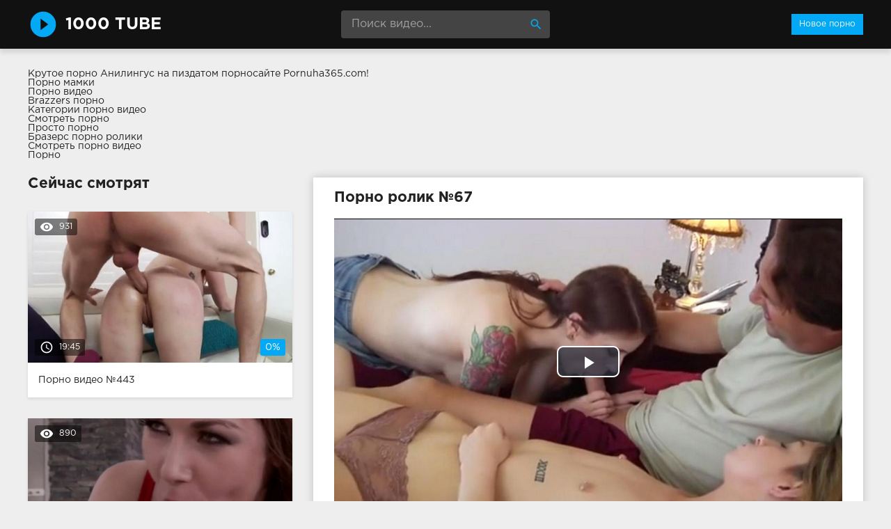

--- FILE ---
content_type: text/html; charset=windows-1251
request_url: http://1000tube.net/67-video.html
body_size: 7051
content:
<!DOCTYPE html>
<html lang="ru">
<head>
<meta http-equiv="Content-Type" content="text/html; charset=windows-1251" />
<title>Порно ролик №67 онлайн</title>
<meta name="description" content="Ролик №67 с порнозвездой Aspen Ora. Продолжительность 14:54 минут. Смотрите онлайн или скачивайте бесплатно (размер 96.72 mb)" />
<link rel="canonical" href="http://1000tube.net/67-video.html" />
<meta name="viewport" content="width=device-width, initial-scale=1.0" />
</head>
<body>
<!--LiveInternet counter--><script><!--
new Image().src = "//counter.yadro.ru/hit?r"+
escape(document.referrer)+((typeof(screen)=="undefined")?"":
";s"+screen.width+"*"+screen.height+"*"+(screen.colorDepth?
screen.colorDepth:screen.pixelDepth))+";u"+escape(document.URL)+
";h"+escape(document.title.substring(0,80))+
";"+Math.random();//--></script><!--/LiveInternet-->
<div class="wrap">

		<header class="header">
			<div class="header-in wrap-center fx-row fx-middle">
				<a href="/" class="logo fw700 nowrap">1000 tube</a>
				<div class="search-box">
					<form id="quicksearch" method="post">
						<input type="hidden" name="do" value="search" />
						<input type="hidden" name="subaction" value="search" />
						<input id="story" name="story" placeholder="Поиск видео..." type="text" />
						<button type="submit" title="Найти"><span class="mat-icon">search</span></button>
					</form>
				</div>
				<ul class="h-menu">
					<li><a href="/" class="active">Новое порно</a></li>
				</ul>
				<div class="btn-menu"><span class="mat-icon">menu</span></div>
			</div>
		</header>
		
		<!-- END HEADER -->

		<main class="main wrap-center">
Крутое <a href="http://pornuha365.com/anilingus">порно Анилингус</a> на пиздатом порносайте Pornuha365.com!
<div class="boxing">
			<a href="http://pornoledi.me/mamki/">Порно мамки</a><br>
			<a href="http://keglya.com/">Порно видео</a><br>
			<a href="http://sex-brazzers.net/">Brazzers порно</a><br>
			<a href="http://prostaporno.org/categories.html">Категории порно видео</a><br>
			<a href="https://www.devka.club/porn/">Смотреть порно</a><br>
			<a href="http://prostoporno.mobi/">Просто порно</a><br>
			<a href="http://brazzers-porno.info/">Бразерс порно ролики</a><br>
			<a href="http://porno-rolik.com/">Смотреть порно видео</a><br>
			<a href="http://trahodom.com/">Порно</a><br></div>

			
			
			
			
			<div class=" clearfix">
				<article class="ignore-select full">
	
	<div class="fcols fx-row">
	
		<div class="fleft">
		
			<h1 class="items-title fw700">Порно ролик №67</h1>
			
			<div class="fplayer video-box">
				<link href="/player/video-js.min.css" rel="stylesheet"> 
				<link href="/player/vst.min.css" rel="stylesheet">     
				<script src="/player/video.min.js"></script>    
				<script src="/player/vst.min.js"></script>    
				<video poster="http://1000tube.net/thumbs/1000x562/22881.1.jpg" class="video-js vjs-big-play-centered vjs-16-9" controls preload="none" data-setup='{
					  "plugins": {
					  "vastClient": {
						"adTagUrl": "",
						"adCancelTimeout": 6000,
						"playAdAlways": true
						}
					  }
					}'> 
				   <source src="/video/aHR0cDovL3MwLnZpZHNjZG4uY29tLzEvMTUwMDAvMjI4ODEubXA0.mp4" type="video/mp4">
				</video>
			</div>
			
			<div class="fmeta clearfix">
			
			<div class="fmeta-rate" id="fmeta-rate-67">
				<div class="rate-plus" id="pluss-67" onclick="doRateLD('plus', '67');"><span class="mat-icon">thumb_up</span></div>
				<div class="rate-minus" id="minuss-67" onclick="doRateLD('minus', '67');"><span class="mat-icon">thumb_down</span></div>
				<div class="rate-counts"></div>
				<div class="rate-data"><span id="ratig-layer-67" class="ignore-select"><span class="ratingtypeplusminus ignore-select ratingzero" >0</span></span><span id="vote-num-id-67">0</span></div>
			</div>
			
				<div class="fm-item"><div>Зрителей</div>935</div>
				<div class="fm-item"><div>Продолжительность</div>14:54 минут</div>
				<div class="fm-item"><div>Скачать порно</div><a href="/video/aHR0cDovL3MwLnZpZHNjZG4uY29tLzEvMTUwMDAvMjI4ODEubXA0.mp4"  rel="nofollow" download>96.72 Мб</a></div>
			</div>

			<div class="full-tags"><b>Категории:</b> <a href="http://1000tube.net/gruppovoy-seks/">Групповой секс</a>, <a href="http://1000tube.net/blondinki/">Блондинки</a>, <a href="http://1000tube.net/bryunetki/">Брюнетки</a>, <a href="http://1000tube.net/kuni/">Куни</a>, <a href="http://1000tube.net/minet/">Минет</a>, <a href="http://1000tube.net/trahayutsya/">Трахаются</a></div>
			
			<div class="full-tags"><b>Порнозвёзды:</b> Aspen Ora</div>
		
			<div class="full-comms ignore-select" id="full-comms">
				<div class="comms-title fx-row fx-middle">
					<span>Комментарии (0)</span>
					<div class="add-comm-btn btn">Написать</div>
				</div>
				<form  method="post" name="dle-comments-form" id="dle-comments-form" ><!--noindex-->
<div class="add-comm-form clearfix" id="add-comm-form">
	
		
		<div class="ac-inputs fx-row">
			<input type="text" maxlength="35" name="name" id="name" placeholder="Ваше имя" />
			<!--<input type="text" maxlength="35" name="mail" id="mail" placeholder="Ваш e-mail (необязательно)" />-->
		</div>
		
			
		<div class="ac-textarea"><link rel="stylesheet" href="http://1000tube.net/engine/editor/jscripts/froala/fonts/font-awesome.css">
<link rel="stylesheet" href="http://1000tube.net/engine/editor/jscripts/froala/css/editor.css">
<script type="text/javascript">
	var text_upload = "Загрузка файлов и изображений на сервер";
</script>
<div class="wseditor"><textarea id="comments" name="comments" rows="10" cols="50" class="ajaxwysiwygeditor"></textarea></div></div>
			

			<div class="ac-protect">
				
				
				<div class="form-item clearfix imp">
					<label>Введите код с картинки:</label>
					<div class="form-secur">
						<input type="text" name="sec_code" id="sec_code" placeholder="Впишите код с картинки" maxlength="45" required /><a onclick="reload(); return false;" title="Кликните на изображение чтобы обновить код, если он неразборчив" href="#"><span id="dle-captcha"><img src="/engine/modules/antibot/antibot.php" alt="Кликните на изображение чтобы обновить код, если он неразборчив" width="160" height="80" /></span></a>
					</div>
				</div>
				
				
			</div>


	<div class="ac-submit clearfix">
		<button name="submit" type="submit">Отправить</button>
	</div>
	
</div>
<!--/noindex-->
		<input type="hidden" name="subaction" value="addcomment" />
		<input type="hidden" name="post_id" id="post_id" value="67" /></form>
				
<div id="dle-ajax-comments"></div>

				<!--dlenavigationcomments-->
			</div>
		
		</div>
		
		<div class="fright">
			<div class="items-title fw700">Сейчас смотрят</div>
			
				<div class="item">
					<a href="http://1000tube.net/443-video.html" class="item-link">
						<div class="item-in">
							<div class="item-img img-resp icon-left">
								<img src="/thumbs/400x225/7609.1.jpg" id="[7609]" alt="Порно #443: Анальный секс, Большие дойки, Волосатые, Чулки, Камшоты, Мастурбация, Минет, Сперма">
								<div class="item-meta meta-views"><span class="mat-icon">remove_red_eye</span>931</div>
								<div class="item-meta meta-time"><span class="mat-icon">access_time</span>19:45</div>
								<div class="item-meta meta-rate"><span class="ratingtypeplusminus ignore-select ratingzero" >0</span><span id="vote-num-id-443" class="ignore-select">0</span></div>
							</div>
							<div class="item-title">Порно видео №443</div>
						</div>
					</a>
				</div>
				<div class="item">
					<a href="http://1000tube.net/305-video.html" class="item-link">
						<div class="item-in">
							<div class="item-img img-resp icon-left">
								<img src="/thumbs/400x225/17220.1.jpg" id="[17220]" alt="Порно #305: Групповой секс, Измена и рогоносцы, Брюнетки, Минет, Камшоты, Сперма">
								<div class="item-meta meta-views"><span class="mat-icon">remove_red_eye</span>890</div>
								<div class="item-meta meta-time"><span class="mat-icon">access_time</span>20:43</div>
								<div class="item-meta meta-rate"><span class="ratingtypeplusminus ignore-select ratingzero" >0</span><span id="vote-num-id-305" class="ignore-select">0</span></div>
							</div>
							<div class="item-title">Порно видео №305</div>
						</div>
					</a>
				</div>
				<div class="item">
					<a href="http://1000tube.net/476-video.html" class="item-link">
						<div class="item-in">
							<div class="item-img img-resp icon-left">
								<img src="/thumbs/400x225/24281.1.jpg" id="[24281]" alt="Порно #476: Анальный секс, Большие дойки, Брюнетки, Мастурбация, Минет, От первого лица, Сперма, Кончают">
								<div class="item-meta meta-views"><span class="mat-icon">remove_red_eye</span>878</div>
								<div class="item-meta meta-time"><span class="mat-icon">access_time</span>20:38</div>
								<div class="item-meta meta-rate"><span class="ratingtypeplusminus ignore-select ratingplus" >+1</span><span id="vote-num-id-476" class="ignore-select">1</span></div>
							</div>
							<div class="item-title">Порно видео №476</div>
						</div>
					</a>
				</div>
		</div>
		
	</div>
	
	<!-- END FCOLS -->
	
	<div class="items-header">
		<div class="items-title fw700">Рекомендуем похожие ролики</div>
	</div>
	<div class="items clearfix">
		
				<div class="item">
					<a href="http://1000tube.net/883-video.html" class="item-link">
						<div class="item-in">
							<div class="item-img img-resp icon-left">
								<img src="/thumbs/400x225/22503.1.jpg" id="[22503]" alt="Порно #883: Большие дойки, Чулки, Зрелые, Брюнетки, Мастурбация, Минет, Сперма, Куни">
								<div class="item-meta meta-time"><span class="mat-icon">access_time</span>13:49</div>
							</div>
							<div class="item-title">Порно видео №883</div>
						</div>
					</a>
				</div>
				<div class="item">
					<a href="http://1000tube.net/854-video.html" class="item-link">
						<div class="item-in">
							<div class="item-img img-resp icon-left">
								<img src="/thumbs/400x225/1634.1.jpg" id="[1634]" alt="Порно #854: Волосатые, Маленькая грудь, Брюнетки, Камшоты, Куни, Мастурбация, Минет, Поза валета, Сперма">
								<div class="item-meta meta-time"><span class="mat-icon">access_time</span>15:46</div>
							</div>
							<div class="item-title">Порно видео №854</div>
						</div>
					</a>
				</div>
				<div class="item">
					<a href="http://1000tube.net/837-video.html" class="item-link">
						<div class="item-in">
							<div class="item-img img-resp icon-left">
								<img src="/thumbs/400x225/8485.1.jpg" id="[8485]" alt="Порно #837: Анальный секс, Брюнетки, Камшоты, Минет, Большие члены, Сексуальные попки">
								<div class="item-meta meta-time"><span class="mat-icon">access_time</span>15:20</div>
							</div>
							<div class="item-title">Порно видео №837</div>
						</div>
					</a>
				</div>
				<div class="item">
					<a href="http://1000tube.net/595-video.html" class="item-link">
						<div class="item-in">
							<div class="item-img img-resp icon-left">
								<img src="/thumbs/400x225/23135.1.jpg" id="[23135]" alt="Порно #595: Маленькая грудь, Брюнетки, Камшоты, Мастурбация, Минет, Сперма, Большие члены">
								<div class="item-meta meta-time"><span class="mat-icon">access_time</span>17:03</div>
							</div>
							<div class="item-title">Порно видео №595</div>
						</div>
					</a>
				</div>
				<div class="item">
					<a href="http://1000tube.net/580-video.html" class="item-link">
						<div class="item-in">
							<div class="item-img img-resp icon-left">
								<img src="/thumbs/400x225/23622.1.jpg" id="[23622]" alt="Порно #580: Анальный секс, Брюнетки, Секс-игрушки, Камшоты, Мастурбация, От первого лица, Аппетитные дамы">
								<div class="item-meta meta-time"><span class="mat-icon">access_time</span>15:44</div>
							</div>
							<div class="item-title">Порно видео №580</div>
						</div>
					</a>
				</div>
				<div class="item">
					<a href="http://1000tube.net/523-video.html" class="item-link">
						<div class="item-in">
							<div class="item-img img-resp icon-left">
								<img src="/thumbs/400x225/17645.1.jpg" id="[17645]" alt="Порно #523: Большие дойки, Чулки, Оральный секс, Блондинки, Измена и рогоносцы, Минет, Куни, Сперма, Трахаются">
								<div class="item-meta meta-time"><span class="mat-icon">access_time</span>12:55</div>
							</div>
							<div class="item-title">Порно видео №523</div>
						</div>
					</a>
				</div>
				<div class="item">
					<a href="http://1000tube.net/273-video.html" class="item-link">
						<div class="item-in">
							<div class="item-img img-resp icon-left">
								<img src="/thumbs/400x225/5375.1.jpg" id="[5375]" alt="Порно #273: Молоденькие, Блондинки, Мастурбация, Минет, Офисный секс, Сперма, Униформа, Трахаются">
								<div class="item-meta meta-time"><span class="mat-icon">access_time</span>14:26</div>
							</div>
							<div class="item-title">Порно видео №273</div>
						</div>
					</a>
				</div>
				<div class="item">
					<a href="http://1000tube.net/196-video.html" class="item-link">
						<div class="item-in">
							<div class="item-img img-resp icon-left">
								<img src="/thumbs/400x225/22918.1.jpg" id="[22918]" alt="Порно #196: Блондинки, Брюнетки, Куни, Трахаются">
								<div class="item-meta meta-time"><span class="mat-icon">access_time</span>15:08</div>
							</div>
							<div class="item-title">Порно видео №196</div>
						</div>
					</a>
				</div>
				<div class="item">
					<a href="http://1000tube.net/184-video.html" class="item-link">
						<div class="item-in">
							<div class="item-img img-resp icon-left">
								<img src="/thumbs/400x225/15722.1.jpg" id="[15722]" alt="Порно #184: Большие дойки, Брюнетки, Камшоты, Куни, Мастурбация, Минет, Поза валета, Сперма, Трахаются">
								<div class="item-meta meta-time"><span class="mat-icon">access_time</span>19:07</div>
							</div>
							<div class="item-title">Порно видео №184</div>
						</div>
					</a>
				</div>
				<div class="item">
					<a href="http://1000tube.net/161-video.html" class="item-link">
						<div class="item-in">
							<div class="item-img img-resp icon-left">
								<img src="/thumbs/400x225/11899.1.jpg" id="[11899]" alt="Порно #161: Большие дойки, Чулки, Брюнетки, Куни, Мастурбация, Минет, От первого лица, Сперма, Оргазм, Трахаются">
								<div class="item-meta meta-time"><span class="mat-icon">access_time</span>16:47</div>
							</div>
							<div class="item-title">Порно видео №161</div>
						</div>
					</a>
				</div>
				<div class="item">
					<a href="http://1000tube.net/127-video.html" class="item-link">
						<div class="item-in">
							<div class="item-img img-resp icon-left">
								<img src="/thumbs/400x225/15104.1.jpg" id="[15104]" alt="Порно #127: Групповой секс, Измена и рогоносцы, Блондинки, Брюнетки, Минет, Куни, Камшоты, Сперма">
								<div class="item-meta meta-time"><span class="mat-icon">access_time</span>20:33</div>
							</div>
							<div class="item-title">Порно видео №127</div>
						</div>
					</a>
				</div>
				<div class="item">
					<a href="http://1000tube.net/62-video.html" class="item-link">
						<div class="item-in">
							<div class="item-img img-resp icon-left">
								<img src="/thumbs/400x225/16390.1.jpg" id="[16390]" alt="Порно #62: Чулки, Межрасовый секс, Блондинки, Камшоты, Мастурбация, Минет, Большие члены, Сперма, Раком">
								<div class="item-meta meta-time"><span class="mat-icon">access_time</span>15:25</div>
							</div>
							<div class="item-title">Порно видео №62</div>
						</div>
					</a>
				</div>
	</div>
			
</article>
			</div>

			

			
			
		
		</main>
		
		<!-- END MAIN -->
		
		<nav class="nav">
			<ul class="nav-in wrap-center fx-row">
				<li><a href="/aziatki/"><span>Азиатки</span> <span>19</span></a></li>
<li><a href="/aktivnyy-seks/"><span>Активный секс</span> <span>19</span></a></li>
<li><a href="/analnyy-seks/"><span>Анальный секс</span> <span>107</span></a></li>
<li><a href="/appetitnye-damy/"><span>Аппетитные дамы</span> <span>13</span></a></li>
<li><a href="/blondinki/"><span>Блондинки</span> <span>353</span></a></li>
<li><a href="/bolshie-doyki/"><span>Большие дойки</span> <span>302</span></a></li>
<li><a href="/bolshie-chleny/"><span>Большие члены</span> <span>174</span></a></li>
<li><a href="/bryunetki/"><span>Брюнетки</span> <span>588</span></a></li>
<li><a href="/v-mashine/"><span>В машине</span> <span>20</span></a></li>
<li><a href="/volosatye/"><span>Волосатые</span> <span>62</span></a></li>
<li><a href="/grubyy-seks/"><span>Грубый секс</span> <span>10</span></a></li>
<li><a href="/grudastye/"><span>Грудастые</span> <span>14</span></a></li>
<li><a href="/gruppovoy-seks/"><span>Групповой секс</span> <span>155</span></a></li>
<li><a href="/dvoynoe-proniknovenie/"><span>Двойное проникновение</span> <span>40</span></a></li>
<li><a href="/domashniy-seks/"><span>Домашний секс</span> <span>22</span></a></li>
<li><a href="/zrelye/"><span>Зрелые</span> <span>34</span></a></li>
<li><a href="/izmena-i-rogonoscy/"><span>Измена и рогоносцы</span> <span>45</span></a></li>
<li><a href="/kamshoty/"><span>Камшоты</span> <span>548</span></a></li>
<li><a href="/kasting/"><span>Кастинг</span> <span>13</span></a></li>
<li><a href="/klassicheskiy-seks/"><span>Классический секс</span> <span>9</span></a></li>
<li><a href="/konchayut/"><span>Кончают</span> <span>31</span></a></li>
<li><a href="/krasotki/"><span>Красотки</span> <span>58</span></a></li>
<li><a href="/kuni/"><span>Куни</span> <span>393</span></a></li>
<li><a href="/malenkaya-grud/"><span>Маленькая грудь</span> <span>45</span></a></li>
<li><a href="/massazh/"><span>Массаж</span> <span>19</span></a></li>
<li><a href="/masturbaciya/"><span>Мастурбация</span> <span>428</span></a></li>
<li><a href="/mezhrasovyy-seks/"><span>Межрасовый секс</span> <span>141</span></a></li>
<li><a href="/milashki/"><span>Милашки</span> <span>39</span></a></li>
<li><a href="/minet/"><span>Минет</span> <span>754</span></a></li>
<li><a href="/molodenkie/"><span>Молоденькие</span> <span>137</span></a></li>
<li><a href="/na-prirode/"><span>На природе</span> <span>33</span></a></li>
<li><a href="/negrityanki/"><span>Негритянки</span> <span>31</span></a></li>
<li><a href="/nezhnyy-seks/"><span>Нежный секс</span> <span>29</span></a></li>
<li><a href="/nimfomanki/"><span>Нимфоманки</span> <span>9</span></a></li>
<li><a href="/oralnyy-seks/"><span>Оральный секс</span> <span>96</span></a></li>
<li><a href="/orgazm/"><span>Оргазм</span> <span>21</span></a></li>
<li><a href="/orgii/"><span>Оргии</span> <span>48</span></a></li>
<li><a href="/ot-pervogo-lica/"><span>От первого лица</span> <span>165</span></a></li>
<li><a href="/ofisnyy-seks/"><span>Офисный секс</span> <span>75</span></a></li>
<li><a href="/podruzhki/"><span>Подружки</span> <span>25</span></a></li>
<li><a href="/poza-valeta/"><span>Поза валета</span> <span>73</span></a></li>
<li><a href="/prepody/"><span>Преподы</span> <span>22</span></a></li>
<li><a href="/publichnyy-seks/"><span>Публичный секс</span> <span>13</span></a></li>
<li><a href="/razveli/"><span>Развели</span> <span>16</span></a></li>
<li><a href="/rakom/"><span>Раком</span> <span>29</span></a></li>
<li><a href="/russkie/"><span>Русские</span> <span>13</span></a></li>
<li><a href="/sekretarshi/"><span>Секретарши</span> <span>14</span></a></li>
<li><a href="/seks-igrushki/"><span>Секс-игрушки</span> <span>61</span></a></li>
<li><a href="/seksualnye-popki/"><span>Сексуальные попки</span> <span>26</span></a></li>
<li><a href="/solo-devushek/"><span>Соло девушек</span> <span>36</span></a></li>
<li><a href="/sperma/"><span>Сперма</span> <span>505</span></a></li>
<li><a href="/strast/"><span>Страсть</span> <span>9</span></a></li>
<li><a href="/studencheskiy-seks/"><span>Студенческий секс</span> <span>27</span></a></li>
<li><a href="/tolstushki/"><span>Толстушки</span> <span>19</span></a></li>
<li><a href="/trahayutsya/"><span>Трахаются</span> <span>64</span></a></li>
<li><a href="/uniforma/"><span>Униформа</span> <span>36</span></a></li>
<li><a href="/fetish/"><span>Фетиш</span> <span>27</span></a></li>
<li><a href="/chernye/"><span>Черные</span> <span>15</span></a></li>
<li><a href="/chulki/"><span>Чулки</span> <span>148</span></a></li>

			</ul>
		</nav>
		
		<!-- END NAV -->

	
</div>

<!-- END WRAP -->
<link href="/templates/Default/style/styles.css" type="text/css" rel="stylesheet" />
<link href="/templates/Default/style/engine.css" type="text/css" rel="stylesheet" />
<script type="text/javascript" src="/engine/classes/js/jquery.js"></script>
<script type="text/javascript" src="/engine/classes/js/jqueryui.js"></script>
<script type="text/javascript" src="/engine/classes/js/dle_js.js"></script>
<script type="text/javascript" src="/engine/editor/jscripts/froala/editor.js"></script>
<script type="text/javascript" src="/engine/editor/jscripts/froala/languages/ru.js"></script>
<link media="screen" href="/engine/editor/css/default.css" type="text/css" rel="stylesheet" />
<script src="/templates/Default/js/libs.js"></script>
<script>
$(document).ready(function(){
	var cycle
	$('.item-img img').hover(function() {
		var maxArray = $(this).attr("id").match(/max\[(\d*)\]/i)
		if(maxArray) {
			var max = maxArray[1]
		} else {
			var max = 7
		}
		function plusone() {
			$(o).attr("src", $(o).attr("src").replace(/(\d*?).jpg/i, function (str, p1) {
				var p = Number(p1)
				if (p >= max) {
					return "1.jpg"
				} else {
					p++;
					return p + ".jpg"
				}
			}));
		}
		var o = $("<img>")
		$(o).attr("src", $(this).attr("src"));
		for (var i = 1; i <= max; i++) {
			plusone();
			$(o).attr("src", $(o).attr("src")).load();
		}
		o = this
		cycle = setInterval(plusone, 500);
	}, function() {
		clearInterval(cycle);
	});
});
</script>
<script type="text/javascript">
<!--
var dle_root       = '/';
var dle_admin      = '';
var dle_login_hash = '';
var dle_group      = 5;
var dle_skin       = 'Default';
var dle_wysiwyg    = '1';
var quick_wysiwyg  = '1';
var dle_act_lang   = ["Да", "Нет", "Ввод", "Отмена", "Сохранить", "Удалить", "Загрузка. Пожалуйста, подождите..."];
var menu_short     = 'Быстрое редактирование';
var menu_full      = 'Полное редактирование';
var menu_profile   = 'Просмотр профиля';
var menu_send      = 'Отправить сообщение';
var menu_uedit     = 'Админцентр';
var dle_info       = 'Информация';
var dle_confirm    = 'Подтверждение';
var dle_prompt     = 'Ввод информации';
var dle_req_field  = 'Заполните все необходимые поля';
var dle_del_agree  = 'Вы действительно хотите удалить? Данное действие невозможно будет отменить';
var dle_spam_agree = 'Вы действительно хотите отметить пользователя как спамера? Это приведёт к удалению всех его комментариев';
var dle_complaint  = 'Укажите текст Вашей жалобы для администрации:';
var dle_big_text   = 'Выделен слишком большой участок текста.';
var dle_orfo_title = 'Укажите комментарий для администрации к найденной ошибке на странице';
var dle_p_send     = 'Отправить';
var dle_p_send_ok  = 'Уведомление успешно отправлено';
var dle_save_ok    = 'Изменения успешно сохранены. Обновить страницу?';
var dle_reply_title= 'Ответ на комментарий';
var dle_tree_comm  = '0';
var dle_del_news   = 'Удалить статью';
var allow_dle_delete_news   = false;

jQuery(function($){
	
      $('#comments').froalaEditor({
        dle_root: dle_root,
        dle_upload_area : "comments",
        dle_upload_user : "",
        dle_upload_news : "0",
        width: '100%',
        height: '220',
        language: 'ru',
		placeholderText: '',
        enter: $.FroalaEditor.ENTER_BR,
        toolbarSticky: false,
        theme: 'gray',
        linkAlwaysNoFollow: false,
        linkInsertButtons: ['linkBack'],
        linkList:[],
        linkAutoPrefix: '',
        linkStyles: {
          'fr-strong': 'Bold',
          'fr-text-red': 'Red',
          'fr-text-blue': 'Blue',
          'fr-text-green': 'Green'
        },
        linkText: true,
		htmlAllowedTags: ['div', 'span', 'p', 'br', 'strong', 'em', 'ul', 'li', 'ol', 'b', 'u', 'i', 's', 'a', 'img'],
		htmlAllowedAttrs: ['class', 'href', 'alt', 'src', 'style', 'target'],
		pastePlain: true,
        imageInsertButtons: ['imageBack', '|', 'imageByURL'],
        imagePaste: false,
        imageStyles: {
          'fr-bordered': 'Borders',
          'fr-rounded': 'Rounded',
          'fr-padded': 'Padded',
          'fr-shadows': 'Shadows',
        },
		
        toolbarButtonsXS: ['bold', 'italic', 'underline', 'strikeThrough', '|', 'align', 'formatOL', 'formatUL', '|', 'insertLink', 'dleleech', 'emoticons', '|', 'dlehide', 'dlequote', 'dlespoiler'],

        toolbarButtonsSM: ['bold', 'italic', 'underline', 'strikeThrough', '|', 'align', 'formatOL', 'formatUL', '|', 'insertLink', 'dleleech', 'emoticons', '|', 'dlehide', 'dlequote', 'dlespoiler'],

        toolbarButtonsMD: ['bold', 'italic', 'underline', 'strikeThrough', '|', 'align', 'formatOL', 'formatUL', '|', 'insertLink', 'dleleech', 'emoticons', '|', 'dlehide', 'dlequote', 'dlespoiler'],

        toolbarButtons: ['bold', 'italic', 'underline', 'strikeThrough', '|', 'align', 'formatOL', 'formatUL', '|', 'insertLink', 'dleleech', 'emoticons', '|', 'dlehide', 'dlequote', 'dlespoiler']

      });

$('#dle-comments-form').submit(function() {
	doAddComments();
	return false;
});
});
//-->
</script>
<script defer src="https://static.cloudflareinsights.com/beacon.min.js/vcd15cbe7772f49c399c6a5babf22c1241717689176015" integrity="sha512-ZpsOmlRQV6y907TI0dKBHq9Md29nnaEIPlkf84rnaERnq6zvWvPUqr2ft8M1aS28oN72PdrCzSjY4U6VaAw1EQ==" data-cf-beacon='{"version":"2024.11.0","token":"7a9e356816944201a550b7f5863cd9e6","r":1,"server_timing":{"name":{"cfCacheStatus":true,"cfEdge":true,"cfExtPri":true,"cfL4":true,"cfOrigin":true,"cfSpeedBrain":true},"location_startswith":null}}' crossorigin="anonymous"></script>
</body>
</html>